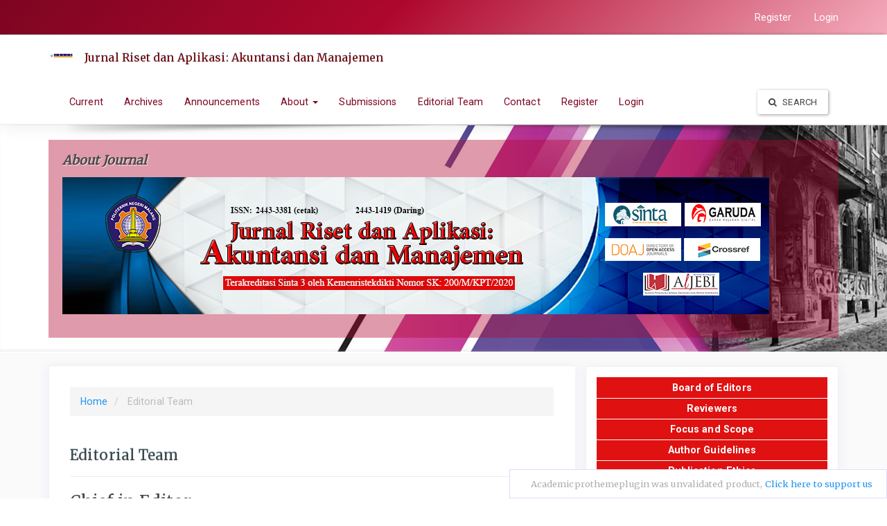

--- FILE ---
content_type: text/html; charset=utf-8
request_url: https://jurnal.polinema.ac.id/index.php/JRAAM/about/editorialTeam
body_size: 5537
content:




<!DOCTYPE html>
<html lang="en-US" xml:lang="en-US">

		  

<head>
	
	<meta http-equiv="Content-Type" content="text/html; charset=utf-8">
	<meta name="viewport" content="width=device-width, initial-scale=1.0">
	<title>Editorial Team | Jurnal Riset dan Aplikasi: Akuntansi dan Manajemen</title>
	<meta name="generator" content="Editorial Team | Jurnal Riset dan Aplikasi: Akuntansi dan Manajemen- Academic Pro ver 3.11 by openjournaltheme.com">	
	<meta name="robots" content="index follow">
	<meta name="googlebot" content="index follow">
				<meta name="description" content="">
	<meta name="og:description" content="">
	<meta name="author" content="Jurnal Riset dan Aplikasi: Akuntansi dan Manajemen" />
	<meta name="copyright" content="Jurnal Riset dan Aplikasi: Akuntansi dan Manajemen - " />	
					

		
<meta name="generator" content="Open Journal Systems 3.3.0.14">
	
	<link rel="stylesheet" href="https://jurnal.polinema.ac.id/plugins/themes/academic_pro3/styles/header/red.css?v=3.3.0.14" type="text/css" /><link rel="stylesheet" href="https://jurnal.polinema.ac.id/index.php/JRAAM/$$$call$$$/page/page/css?name=bootstrap" type="text/css" /><link rel="stylesheet" href="https://cdnjs.cloudflare.com/ajax/libs/slick-carousel/1.9.0/slick.min.css?v=3.3.0.14" type="text/css" /><link rel="stylesheet" href="https://cdnjs.cloudflare.com/ajax/libs/slick-carousel/1.9.0/slick-theme.min.css?v=3.3.0.14" type="text/css" /><link rel="stylesheet" href="https://fonts.googleapis.com/css?family=Lora" type="text/css" /><link rel="stylesheet" href="https://cdnjs.cloudflare.com/ajax/libs/font-awesome/4.7.0/css/font-awesome.css?v=3.3.0.14" type="text/css" /><link rel="stylesheet" href="https://jurnal.polinema.ac.id/index.php/JRAAM/$$$call$$$/page/page/css?name=stylesheet" type="text/css" /><link rel="stylesheet" href="https://jurnal.polinema.ac.id/plugins/themes/academic_pro3/styles/academic_pro.min.css?v=3.3.0.14" type="text/css" /><link rel="stylesheet" href="https://jurnal.polinema.ac.id/plugins/themes/academic_pro3/styles/mobile_responsive.css?v=3.3.0.14" type="text/css" /><link rel="stylesheet" href="https://jurnal.polinema.ac.id/public/journals/16/styleSheet.css?d=2023-07-05+03%3A32%3A08" type="text/css" /><link rel="stylesheet" href="https://jurnal.polinema.ac.id/public/site/styleSheet.css?v=3.3.0.14" type="text/css" />




</head>




<body class="pkp_page_about pkp_op_editorialTeam has_site_logo ">

	

	<div class="pkp_structure_page">

		<nav id="accessibility-nav" class="sr-only" role="navigation" aria-labelled-by="accessible-menu-label">
			<div id="accessible-menu-label">
				Quick jump to page content
			</div>
			<ul>
			  <li><a href="#main-navigation">Main Navigation</a></li>
			  <li><a href="#main-content">Main Content</a></li>
			  <li><a href="#sidebar">Sidebar</a></li>
			</ul>
		</nav>
		

				<header class="navbar navbar-default box-shadow background-white" id="headerNavigationContainer" role="banner">

						<div class="user_navigation">
			<div class="container">
				<div class="row">
									<button type="button" class="navbar-toggle collapsed pull-left" data-toggle="collapse" data-target="#nav-menu" aria-expanded="false" aria-controls="navbar">
						<span class="sr-only">Toggle navigation</span>
						<span class="icon-bar"></span>
						<span class="icon-bar"></span>
						<span class="icon-bar"></span>
					</button>
					<nav aria-label="User Navigation" class="pull-right">
						
				<ul id="navigationUser" class="nav nav-pills tab-list pull-right">
														<li class="">
				<a href="https://jurnal.polinema.ac.id/index.php/JRAAM/user/register">
					Register
									</a>
							</li>
														<li class="">
				<a href="https://jurnal.polinema.ac.id/index.php/JRAAM/login">
					Login
									</a>
							</li>
										</ul>
	
					</nav>
				</div><!-- .row -->
			</div><!-- .container-fluid -->
			</div>


			<div class="site_header">
			<div class="container">

				<div class="navbar-header  row display-flex">

					

																<div class="site-name">
										
													<span class="logo_small">
							<a href="							https://jurnal.polinema.ac.id/index.php/JRAAM/index
					"><img  src="https://jurnal.polinema.ac.id/public/journals/16/pageHeaderLogoImage_en_US.png" alt="Header Logo"></a>					
							</span>
											
													<a href="							https://jurnal.polinema.ac.id/index.php/JRAAM/index
					" class="navbar-brand">Jurnal Riset dan Aplikasi: Akuntansi dan Manajemen</a>
																	</div>
					
				</div>

								
									<nav id="nav-menu" class="navbar-collapse collapse" aria-label="Site Navigation">
																	
				<ul id="main-navigation" class="nav navbar-nav">
														<li class="">
				<a href="https://jurnal.polinema.ac.id/index.php/JRAAM/issue/current">
					Current
									</a>
							</li>
														<li class="">
				<a href="https://jurnal.polinema.ac.id/index.php/JRAAM/issue/archive">
					Archives
									</a>
							</li>
														<li class="">
				<a href="https://jurnal.polinema.ac.id/index.php/JRAAM/announcement">
					Announcements
									</a>
							</li>
																					<li class=" dropdown">
				<a href="https://jurnal.polinema.ac.id/index.php/JRAAM/about" class="dropdown-toggle" data-toggle="dropdown" role="button" aria-haspopup="true" aria-expanded="false">
					About
											<span class="caret"></span>
									</a>
									<ul class="dropdown-menu ">
																					<li class="">
									<a href="https://jurnal.polinema.ac.id/index.php/JRAAM/about">
										About the Journal
									</a>
								</li>
																												<li class="">
									<a href="https://jurnal.polinema.ac.id/index.php/JRAAM/about/privacy">
										Privacy Statement
									</a>
								</li>
																												<li class="">
									<a href="https://jurnal.polinema.ac.id/index.php/JRAAM/search/search">
										Search
									</a>
								</li>
																		</ul>
							</li>
														<li class="">
				<a href="https://jurnal.polinema.ac.id/index.php/JRAAM/about/submissions">
					Submissions
									</a>
							</li>
														<li class="">
				<a href="https://jurnal.polinema.ac.id/index.php/JRAAM/about/editorialTeam">
					Editorial Team
									</a>
							</li>
														<li class="">
				<a href="https://jurnal.polinema.ac.id/index.php/JRAAM/about/contact">
					Contact
									</a>
							</li>
														<li class="">
				<a href="https://jurnal.polinema.ac.id/index.php/JRAAM/user/register">
					Register
									</a>
							</li>
														<li class="">
				<a href="https://jurnal.polinema.ac.id/index.php/JRAAM/login">
					Login
									</a>
							</li>
										</ul>
	
				

																			<div class="pull-md-right search_input">
								
 <a href="https://jurnal.polinema.ac.id/index.php/JRAAM/search/search"> <button type="submit" class="btn btn-default"><i class="fa fa-search"> </i> Search</button> </a>

							</div>
											</nav>
				
			</div><!-- .pkp_head_wrapper -->

			</div>


			<div class="header_shadow"></div>


		</header><!-- .pkp_structure_head -->



		<div class="row journal_index header_section">


			<div class="container journal_name_logo ">
				<div class="col-md-5 site_logo">
				
					
														</div>	
				
				
			</div>	



							<div class="container journal_name_logo ">
					<div class="col-md-12 about_journal">
						<h1>About Journal </h1>
						<p>
						<p><img src="http://jurnal.polinema.ac.id/public/site/images/adminjraam/jraam-baru.jpg" alt="" width="1020" height="198" /></p>
						</p>
					</div>
				</div>
			


		</div>	
		<div class="pkp_structure_content container main_content">
			<main class="pkp_structure_main col-xs-12 col-sm-7   col-md-8  " role="main">

		




		
<div id="main-content" class="page page_editorial_team">

	<nav class="cmp_breadcrumbs" role="navigation" aria-label="You are here:">
	<ol class="breadcrumb">
		<li>
			<a href="https://jurnal.polinema.ac.id/index.php/JRAAM/index">
				Home
			</a>
		</li>
		<li class="active">
							Editorial Team
					</li>
	</ol>
</nav>

		<div class="page-header">
		<h1>Editorial Team</h1>
	</div>
	
	<div id="group">
<h4>Chief in Editor</h4>
<ul>
<li><a href="https://www.scopus.com/authid/detail.uri?authorId=57202217496" target="_blank" rel="noopener">Ari Kamayanti</a>, Politeknik Negeri Malang, Indonesia, Indonesia</li>
</ul>
</div>
<div id="group">
<h4>Editor</h4>
<div class="member">
<ul>
<li><a href="https://www.scopus.com/authid/detail.uri?authorId=57216255722" target="_blank" rel="noopener">Yenni Mangoting</a>, Universitas Kristen Petra, Indonesia</li>
<li><a href="https://www.scopus.com/results/authorNamesList.uri?sort=count-f&amp;src=al&amp;sid=d5e19da8cef8d6037696d375cdf08332&amp;sot=al&amp;sdt=al&amp;sl=44&amp;s=AUTHLASTNAME%28Wijaya%29+AND+AUTHFIRST%28Riesanti%29&amp;st1=Wijaya&amp;st2=Riesanti&amp;orcidId=&amp;selectionPageSearch=anl&amp;reselectAuthor=false&amp;activeFlag=true&amp;showDocument=false&amp;resultsPerPage=20&amp;offset=1&amp;jtp=false&amp;currentPage=1&amp;previousSelectionCount=0&amp;tooManySelections=false&amp;previousResultCount=0&amp;authSubject=LFSC&amp;authSubject=HLSC&amp;authSubject=PHSC&amp;authSubject=SOSC&amp;exactAuthorSearch=false&amp;showFullList=false&amp;authorPreferredName=&amp;origin=searchauthorfreelookup&amp;affiliationId=&amp;txGid=68e18aa48cfa43521f1047d6da37396f" target="_blank" rel="noopener">Riesanti Edie Wijaya</a>, Universitas Surabaya, Indonesia</li>
<li><a href="https://www.scopus.com/authid/detail.uri?authorId=50161018600" target="_blank" rel="noopener">Sasongko Budisusetyo</a>, Universitas Hayam Wuruk, Indonesia</li>
<li><a href="https://sinta.kemdikbud.go.id/authors/profile/6007069" target="_blank" rel="noopener">Kurnia Ekasari,</a> Politeknik Negeri Malang, Indonesia</li>
<li><a href="https://scholar.google.com.tw/citations?user=iL-tbkIAAAAJ&amp;hl=en&amp;oi=ao">Novrida Qudsi Lutfillah</a>, Politeknik Negeri Malang, Indonesia</li>
<li><a href="https://sinta.kemdikbud.go.id/authors/profile/6765652">Diana Nurindrasari</a>, Politeknik Negeri Malang, Indonesia</li>
<li><a href="https://scholar.google.com.tw/citations?user=medDbWsAAAAJ&amp;hl=en&amp;oi=ao">Amelia Indah Kusdewanti,</a> Politeknik Negeri Malang, Indonesia</li>
<li><a href="https://scholar.google.com.tw/citations?user=NJbCXnAAAAAJ&amp;hl=en&amp;oi=ao">Aisyah Vanadia Rubianto</a>, Politeknik Negeri Malang, Indonesia</li>
<li><a href="https://scholar.google.com.tw/citations?user=P-i74EcAAAAJ&amp;hl=en&amp;oi=ao">Ima Kristanti</a>, Politeknik Negeri Malang, Indonesia</li>
<li><a href="https://scholar.google.com.tw/citations?user=kLuasr0AAAAJ&amp;hl=en&amp;oi=ao">Putri Ayu Berlianingtyas</a>, Politeknik Negeri Malang, Indonesia</li>
</ul>
</div>
</div>
</div><!-- .page -->

	</main>



						
					<aside id="sidebar" class="pkp_structure_sidebar left col-xs-12 col-sm-5 col-md-4" role="complementary" aria-label="Sidebar">
				<div class="pkp_block block_custom" id="customblock-quick-menu">
	<h2 class="title pkp_screen_reader">QUICK MENU</h2>
	<div class="content">
		<table class="hover mceItemTable">
<tbody>
<tr>
<td><a href="https://jurnal.polinema.ac.id/index.php/JRAAM/about/editorialTeam" target="_blank" rel="noopener"><strong>Board of Editors</strong></a></td>
</tr>
<tr>
<td><a href="http://jurnal.polinema.ac.id/index.php/JRAAM/reviewer" target="_blank" rel="noopener"><strong>Reviewers</strong></a></td>
</tr>
<tr>
<td><a href="https://jurnal.polinema.ac.id/index.php/JRAAM/scope" target="_blank" rel="noopener"><strong>Focus and Scope</strong></a></td>
</tr>
<tr>
<td><a href="https://jurnal.polinema.ac.id/index.php/JRAAM/author" target="_blank" rel="noopener"><strong>Author Guidelines</strong></a></td>
</tr>
<tr>
<td><a href="https://jurnal.polinema.ac.id/index.php/JRAAM/publicationethics" target="_blank" rel="noopener"><strong>Publication Ethics</strong></a></td>
</tr>
<tr>
<td><a href="https://jurnal.polinema.ac.id/index.php/JRAAM/open" target="_blank" rel="noopener"><strong>Open Access Policy</strong></a></td>
</tr>
<tr>
<td><a href="https://jurnal.polinema.ac.id/index.php/JRAAM/peer" target="_blank" rel="noopener"><strong>Peer Review Process</strong></a></td>
</tr>
<tr>
<td><a href="https://jurnal.polinema.ac.id/index.php/JRAAM/fee" target="_blank" rel="noopener"><strong>Author Fee</strong></a></td>
</tr>
<tr>
<td><a href="https://jurnal.polinema.ac.id/index.php/JRAAM/plagiarism" target="_blank" rel="noopener"><strong>Plagiarism Policy</strong></a></td>
</tr>
<tr>
<td><strong><a href="https://thumbs2.imgbox.com/2f/7c/kwOXFQkG_t.jpg" target="_blank" rel="noopener">SINTA Certificate</a></strong></td>
</tr>
</tbody>
</table>
<p>&nbsp;</p>
<table class="hover mceItemTable">
<tbody>
<tr>
<td>
<p><strong>Template</strong></p>
</td>
</tr>
</tbody>
</table>
<p><a href="https://docs.google.com/document/d/1zhOml_rQEkmoXArDhZ6UJ8oWbVTH60cC/edit" target="_blank" rel="noopener">English Template</a></p>
<p>&nbsp;</p>
<table class="hover mceItemTable">
<tbody>
<tr>
<td>
<p><strong>Tools</strong></p>
</td>
</tr>
</tbody>
</table>
<p><img src="http://jurnal.polinema.ac.id/public/site/images/adminjraam/mendeley.png" alt="" width="222" height="77"><img src="http://jurnal.polinema.ac.id/public/site/images/adminjraam/turnitin.png" alt="" width="222" height="77"></p>
<table class="hover mceItemTable">
<tbody>
<tr>
<td>
<p><strong>Indexed in</strong></p>
</td>
</tr>
</tbody>
</table>
<p align="center"><a href="https://doaj.org/toc/2443-1419?source=%7B%22query%22%3A%7B%22bool%22%3A%7B%22must%22%3A%5B%7B%22terms%22%3A%7B%22index.issn.exact%22%3A%5B%222443-3381%22%2C%222443-1419%22%5D%7D%7D%5D%7D%7D%2C%22size%22%3A100%2C%22sort%22%3A%5B%7B%22created_date%22%3A%7B%22order%22%3A%22desc%22%7D%7D%5D%2C%22_source%22%3A%7B%7D%2C%22track_total_hits%22%3Atrue%7D" target="_blank" rel="noopener"><img src="http://jurnal.polinema.ac.id/public/site/images/adminjraam/1doaj.png" alt="" width="150" height="52"></a><a href="https://app.dimensions.ai/analytics/publication/overview/timeline?or_facet_source _title=jour.1158021&amp;local:indicator-y1=citation-per-year-publications" target="_blank" rel="noopener"><img src="http://jurnal.polinema.ac.id/public/site/images/adminjraam/2dimension.png" alt="" width="150" height="52"></a><a href="https://www.base-search.net/Search/Results?lookfor=jurnal+riset+dan+aplikasi%3A+akuntansi+dan+manajemen&amp;name=&amp;oaboost=1&amp;newsearch=1&amp;refid=dcbasen" target="_blank" rel="noopener"><img src="http://jurnal.polinema.ac.id/public/site/images/adminjraam/3base.png" alt="" width="150" height="52"></a><a href="https://scholar.google.co.id/citations?hl=id&amp;user=69nQah8AAAAJ&amp;view_op=list_works&amp;gmla=AJsN-F6fegkLKTuoay7TfeLD_l-DAfPWpHVKTXDFRmk4fEk_ckgfpRZAHEKS7KeeV73cDCUBFivG6teZF7Qn4iMBO8yYOrtSnA" target="_blank" rel="noopener"><img src="http://jurnal.polinema.ac.id/public/site/images/adminjraam/4googlescholar.png" alt="" width="150" height="52"></a><a href="https://sinta.kemdikbud.go.id/journals/profile/253" target="_blank" rel="noopener"><img src="http://jurnal.polinema.ac.id/public/site/images/adminjraam/5garuda.png" alt="" width="150" height="52"><img src="http://jurnal.polinema.ac.id/public/site/images/adminjraam/6sinta3.png" alt="" width="150" height="52"></a></p>
<table class="hover mceItemTable">
<tbody>
<tr>
<td>
<p><strong>Member of</strong></p>
</td>
</tr>
</tbody>
</table>
<p align="center"><img src="http://jurnal.polinema.ac.id/public/site/images/adminjraam/memberaljebi.png" alt="" width="150" height="52"><img src="http://jurnal.polinema.ac.id/public/site/images/adminjraam/membercrosreff.png" alt="" width="150" height="52"></p>
<table class="hover mceItemTable">
<tbody>
<tr>
<td>
<p><strong>Our visitors</strong></p>
</td>
</tr>
</tbody>
</table>
<p>&nbsp;</p>
<p align="center"><!-- Default Statcounter code for JRAAM
https://jurnal.polinema.ac.id/index.php/JRAAM/index --><noscript><div class="statcounter"><a title="Web Analytics"
href="https://statcounter.com/" target="_blank"><img
class="statcounter"
src="https://c.statcounter.com/13180210/0/7011f96b/0/"
alt="Web Analytics"
referrerPolicy="no-referrer-when-downgrade"></a></div></noscript><!-- End of Statcounter Code --></p>
<p><a href="https://statcounter.com/p13180210/?guest=1"><img src="https://jurnal.polinema.ac.id/public/site/images/adminjraam/statcounter.gif" alt="" width="88" height="31"></a></p>
<p><a href="https://statcounter.com/p13180210/?guest=1">View My Stats</a></p>
<p>&nbsp;</p>
<p><a href="https://info.flagcounter.com/hF17"><img src="https://s01.flagcounter.com/count2/hF17/bg_FFFFFF/txt_000000/border_CCCCCC/columns_2/maxflags_10/viewers_0/labels_0/pageviews_0/flags_0/percent_0/" alt="Flag Counter" border="0"></a></p>
	</div>
</div>
<div class="pkp_block block_web_feed">
	<h2 class="title">Current Issue</h2>
	<div class="content">
		<ul>
			<li>
				<a href="https://jurnal.polinema.ac.id/index.php/JRAAM/gateway/plugin/WebFeedGatewayPlugin/atom">
					<img src="https://jurnal.polinema.ac.id/lib/pkp/templates/images/atom.svg" alt="Atom logo">
				</a>
			</li>
			<li>
				<a href="https://jurnal.polinema.ac.id/index.php/JRAAM/gateway/plugin/WebFeedGatewayPlugin/rss2">
					<img src="https://jurnal.polinema.ac.id/lib/pkp/templates/images/rss20_logo.svg" alt="RSS2 logo">
				</a>
			</li>
			<li>
				<a href="https://jurnal.polinema.ac.id/index.php/JRAAM/gateway/plugin/WebFeedGatewayPlugin/rss">
					<img src="https://jurnal.polinema.ac.id/lib/pkp/templates/images/rss10_logo.svg" alt="RSS1 logo">
				</a>
			</li>
		</ul>
	</div>
</div>
<div class="pkp_block block_information">
	<h2 class="title">Information</h2>
	<div class="content">
		<ul>
							<li>
					<a href="https://jurnal.polinema.ac.id/index.php/JRAAM/information/readers">
						For Readers
					</a>
				</li>
										<li>
					<a href="https://jurnal.polinema.ac.id/index.php/JRAAM/information/authors">
						For Authors
					</a>
				</li>
										<li>
					<a href="https://jurnal.polinema.ac.id/index.php/JRAAM/information/librarians">
						For Librarians
					</a>
				</li>
					</ul>
	</div>
</div>
			
			</aside><!-- pkp_sidebar.left -->
			
		</div><!-- pkp_structure_content -->

		
	

	<div class="container list_of_index">
		<div class="col-md-12 indexed_by hidden">
		
		</div>
	</div>


	<div class="footer_border"></div>
	<footer id="footer" class="footer" role="contentinfo">
		



		<div class="container-fluid no-padding-left no-padding-right">

			
				
								
			
				
									<center><iframe style="border: 0;" src="https://www.google.com/maps/embed?pb=!1m18!1m12!1m3!1d3951.5044441285145!2d112.6130934737485!3d-7.9467082791620545!2m3!1f0!2f0!3f0!3m2!1i1024!2i768!4f13.1!3m3!1m2!1s0x2e78827687d272e7%3A0x789ce9a636cd3aa2!2sState%20Polytechnic%20of%20Malang!5e0!3m2!1sen!2sid!4v1688445840103!5m2!1sen!2sid" width="400" height="250" allowfullscreen=""></iframe></center><center>
<p><strong>Jurnal Riset dan Aplikasi: Akuntansi dan Manajemen</strong><br />ISSN <strong><a href="http://issn.pdii.lipi.go.id/issn.cgi?daftar&amp;1427219215&amp;1&amp;&amp;" target="_blank" rel="noopener">2443-3381</a></strong> (print) <strong>| <a href="http://issn.pdii.lipi.go.id/issn.cgi?daftar&amp;1427962842&amp;1&amp;&amp;" target="_blank" rel="noopener">2443-1419 </a></strong>(online)<br />Published by <a href="https://www.polinema.ac.id/" target="_blank" rel="noopener"><strong>Jurusan Akuntansi Politeknik Negeri Malang</strong></a><br />Website: http://jurnal.polinema.ac.id/index.php/JRAAM/index<br />Contact: <a href="/cdn-cgi/l/email-protection" class="__cf_email__" data-cfemail="7d1c0f1453161c101c041c1309143d0d1211141318101c531c1e531419">[email&#160;protected]</a> / <a href="/cdn-cgi/l/email-protection" class="__cf_email__" data-cfemail="8fe6e2eea1e4fde6fcfbeee1fbe6cfe8e2eee6e3a1ece0e2">[email&#160;protected]</a><br />This work is licensed under a Creative Commons Attribution-ShareAlike 4.0<br /><img src="http://jurnal.polinema.ac.id/public/site/images/adminjraam/cc-by-sa4kecil-978b9d579ee4f15c859b8a0c8ca9e91d.png" alt="" width="70" height="25" /></p>
</center>
				
				
				
			

			<span class="hidden"> Ver 1.4 : openjournaltheme.com </span>
			
							
            <div style='background-color:white !important;z-index:1000 !important;padding:20px !important;display:block;height:10px !important;position:fixed;bottom:0;right:0;border:1px solid #dfddfd;'>
            <span class='text-alert' style='position:relative;top:-11px;'><i class='fa fa-info' style='color:white;'></i>Academicprothemeplugin was unvalidated product, <a href='https://openjournaltheme.com/' target='_blank'>Click here to support us</a></span>
            </div>
        
			

		</div><!-- .container -->
	</footer>
</div><!-- pkp_structure_page -->

<script data-cfasync="false" src="/cdn-cgi/scripts/5c5dd728/cloudflare-static/email-decode.min.js"></script><script src="https://jurnal.polinema.ac.id/lib/pkp/lib/vendor/components/jquery/jquery.min.js?v=3.3.0.14" type="text/javascript"></script><script src="https://jurnal.polinema.ac.id/lib/pkp/lib/vendor/components/jqueryui/jquery-ui.min.js?v=3.3.0.14" type="text/javascript"></script><script src="https://jurnal.polinema.ac.id/lib/pkp/js/lib/jquery/plugins/jquery.tag-it.js?v=3.3.0.14" type="text/javascript"></script><script src="https://jurnal.polinema.ac.id/plugins/themes/academic_pro3/bootstrap/js/bootstrap.min.js?v=3.3.0.14" type="text/javascript"></script><script src="https://jurnal.polinema.ac.id/plugins/themes/academic_pro3/js/app.js?v=3.3.0.14" type="text/javascript"></script><script src="https://jurnal.polinema.ac.id/plugins/themes/academic_pro3/js/lib/readmore.min.js?v=3.3.0.14" type="text/javascript"></script><script src="https://cdnjs.cloudflare.com/ajax/libs/slick-carousel/1.9.0/slick.min.js?v=3.3.0.14" type="text/javascript"></script>


</body>
</html>


--- FILE ---
content_type: text/css;charset=UTF-8
request_url: https://jurnal.polinema.ac.id/index.php/JRAAM/$$$call$$$/page/page/css?name=stylesheet
body_size: 395
content:
.user_navigation{background:linear-gradient(135deg, #7d0521 0%, #ae072d 44%, #f4acbc 100%)}.site-name .navbar-brand,.header_section .title{color:#ae072d;text-shadow:0px -1px 1px #fdd6df}#navigationUser ul li a{color:#ae072d !important}h1.site-name a.navbar-brand:hover{color:#ae072d}.about_journal{color:#fff;background:rgba(174,7,45,0.4)}.about_journal h1{color:#ae072d;text-shadow:1px 1px #fee0e6}.pkp_structure_sidebar .block_custom h1{color:#ae072d;border-bottom:1px solid #fdd6df}.editorial_team_block .profile .name{color:#fa7e9a}.editorial_team_block h1{color:#fa7e9a}.panel-default>.panel-heading,.pkp_block .title{color:#fff;border-bottom:1px solid #f4acbc;background:linear-gradient(135deg, #f4acbc 7%, #f4acbc 3%, #f4acbc 3%, #f4acbc 12%, #f4acbc 54%, #f50d42 85%, #ae072d 120%)}.navbar-default .nav>li>a,.header_view .nav>li>a{color:#7d0521}.navbar-default .nav>li>a:hover,.header_view .nav>li>a:hover{color:#1b0107;text-shadow:1px 1px #dfdfdf}.user_navigation a{color:#fff !important}.side-menu_hover_effect:before{background:#fdd6df}.btn-info{background-color:#f50d42}.btn-primary{background-color:#e90a3d}.btn-primary:hover,.btn-info:hover{background-color:#f61c4d}input[type="checkbox"]:checked:after,.checkbox input[type="checkbox"]:checked:after,.checkbox-inline input[type="checkbox"]:checked:after{background-color:#f50d42;border:1px solid #df093a}a.galley-link:hover{color:#ee0a3e;border:1.4px solid #f50d42;font-weight:bold}.footer_border{background:#f4acbc;background:linear-gradient(to bottom, #f50d42 0%, #f8567b 50%, #ae072d 51%, rgba(174,7,45,0.4) 100%)}

--- FILE ---
content_type: text/css
request_url: https://jurnal.polinema.ac.id/plugins/themes/academic_pro3/styles/academic_pro.min.css?v=3.3.0.14
body_size: 5679
content:
@import url(https://fonts.googleapis.com/css?family=Merriweather&display=swap);.h1,.h2,.h3,.h4,.h5,.h6,h1,h2,h3,h4,h5,h6{font-family:Merriweather,serif}h1,h2{font-size:1.4em}@media (min-width:980px){.dropdown:hover .dropdown-menu{display:block;margin:-12px 0 0 10px}}.no-padding,.page{padding:0}.no-padding-left{padding-left:0!important}.no-padding-right{padding-right:0!important}.fa{margin-right:5px}.logo_small{float:left;padding:15px 0}.logo_small img{width:37px}img.full-width{width:100%}.header_view,.navbar-default{border-bottom:none}.background-white{background-color:#fff}.box-shadow{-webkit-box-shadow:0 1px 15px 1px rgba(113,106,202,.08);-moz-box-shadow:0 1px 15px 1px rgba(113,106,202,.08);box-shadow:0 1px 15px 1px rgba(113,106,202,.08)}.header_view .navbar-toggle,.navbar-default .navbar-toggle{border:0!important}.or-spacer{width:100%;position:relative;margin-top:30px}.or-spacer .mask{overflow:hidden;height:20px}.or-spacer .mask::after{content:"";display:block;margin:-25px auto 0;width:100%;height:25px;border-radius:125px/12px;box-shadow:0 0 8px #e8e6e6}.pkp_structure_page{background:#fafafa;font-size:1.1em;text-align:justify;text-justify:inter-word}.block_web_feed{text-align:center}.block_web_feed img{width:40%}.site_header{box-shadow:0 -2px 5px -3px rgba(74,72,72,.75);border-top:1px solid #fff}.header_shadow{background:url(../images/headershadow.png) no-repeat scroll center -8px;content:"";height:20px;left:0;position:absolute;width:100%;margin-top:1px}.header_view,.navbar{box-shadow:0 6px 15px 0 rgba(0,0,0,.1);-webkit-box-shadow:-1px 6px 24px -4px rgba(0,0,0,.09);-moz-box-shadow:-1px 6px 24px -4px rgba(0,0,0,.09);box-shadow:-1px 6px 24px -4px rgba(0,0,0,.09)}.about_journal{padding:20px;font-size:1.03em}.page-header,.site-name .navbar-brand{font-family:Merriweather,serif;color:#770404;text-shadow:0 -1px 1px #99cde9;font-size:16px}body.rtl .navbar-header .site-name{text-align:right}.section .page-header{padding-bottom:0}.page-header h1{font-size:1.3em;padding:0 0 8px;margin:0}.list-group-item,.pkp_block ul li{border:none}.pkp_block .content li{border-bottom:1px solid #f0f0f0;margin-bottom:5px}.panel-default>.panel-heading,.pkp_block .title{border-color:#ddd;border-top-right-radius:5px;border-top-left-radius:5px}.journal-description h2{font-size:20px;margin-top:-10px;font-family:Lora,serif;text-shadow:-1px -1px 1px #bdbdbd}#issn>tbody>tr>td{padding:2px 0;border-bottom:1px solid #f0f0f0;border-top:0}#issn>tbody>tr:nth-child(2)>td{border-bottom:0}.pkp_page_index .additional_content{margin-top:0}body.rtl .additional_content ul{padding-right:0}.journal_index{min-height:140px;margin:-21px 0 20px;padding:20px 0 20px;-webkit-box-shadow:inset 0 -4px 5px -3px rgba(166,166,166,.29);-moz-box-shadow:inset 0 -4px 5px -3px rgba(166,166,166,.29);box-shadow:inset 0 -4px 5px -3px rgba(166,166,166,.29);border-bottom:2px solid #fff}.article-summary a.article_name{font-size:16px;line-height:1.8}.article-summary a.article_name:hover{text-decoration:none}.non_index_header{min-height:140px;margin:-23px 0 20px;padding:20px 0 20px;-webkit-box-shadow:inset 0 -4px 5px -3px rgba(166,166,166,.29);-moz-box-shadow:inset 0 -4px 5px -3px rgba(166,166,166,.29);box-shadow:inset 0 -4px 5px -3px rgba(166,166,166,.29);border-bottom:2px solid #fff;background:#ece9e6;background:-webkit-linear-gradient(to right,#fff,#ece9e6);background:linear-gradient(to right,#fff,#ece9e6)}div#main-content.page_index_journal div.col-md-4.thumbnail{border:none}.journal_index .site_description{border:1px solid #e7e7e7;background:#fff;border-radius:10px;margin-left:10px}.journal_index .about_site{font-size:13px;padding:20px 5px}.journal_index h1{font-size:18px;font-weight:700;margin:0 0 10px 0;font-style:italic;color:#4a4a4b}.journal_index .statement{margin-top:-5px}.journal_index .site_logo{padding-left:0}.journal_index .site_logo img{padding:4px;margin-bottom:10px;border:1px solid #e7e7e7;background:#fff;border-radius:10px;margin-bottom:10px;width:auto}.block_makeSubmission a,.block_make_submission a{border:1px solid red}.user_navigation{padding:2px}.galley_button{height:35px}a.galley-link{font-size:.72em;padding:4px 10px 4px 9px;border-radius:5px;margin-right:5px;text-decoration:none;float:left;width:auto;margin-bottom:10px;border:1.4px solid #ececec;color:#628eec;background:linear-gradient(to bottom,#fff 0,#f6f6f6 47%,#ededed 100%)}a.galley-link:hover{font-weight:700}.pkp_page_article a.galley-link{padding:6px 10px 6px 9px}body.rtl a.galley-link{float:right}.galley_item_disabled{font-size:.7em;padding:4px;background:#f8f8f85e;border-radius:4px;border:1px solid beige;margin-right:5px}#main_content{padding-top:20px}.main_content main{border-top:1px solid #f1f1f1;border-left:1px solid #f1f1f1;border-right:1px solid #fff;border-bottom:1px solid #fff;-webkit-box-shadow:0 1px 15px 1px rgba(113,106,202,.08);-moz-box-shadow:0 1px 15px 1px rgba(113,106,202,.08);box-shadow:0 1px 15px 1px rgba(113,106,202,.08);background:#fff;padding:30px;margin-top:-2px}.panel,.pkp_block{-webkit-box-shadow:0 1px 15px 1px rgba(113,106,202,.08);-moz-box-shadow:0 1px 15px 1px rgba(113,106,202,.08);box-shadow:0 1px 15px 1px rgba(113,106,202,.08);border:1px solid #f1f1f1;border-radius:0;margin-bottom:10px}.page-header small{margin-top:13px}.h1 .small,.h1 small,.h2 .small,.h2 small,.h3 .small,.h3 small,.h4 .small,.h4 small,.h5 .small,.h5 small,.h6 .small,.h6 small,h1 .small,h1 small,h2 .small,h2 small,h3 .small,h3 small,h4 .small,h4 small,h5 .small,h5 small,h6 .small,h6 small{margin:12px 0 20px 0;color:#444}#main-site>div>div>h2{margin-top:10px}.page-header h2{font-size:20px;padding-bottom:0;margin-top:30px}.homepage-image img{margin-bottom:20px}.media ul.nav-pills{display:block;float:right;margin-top:10px}.article-summary h3.media-heading{margin-bottom:15px}.media .media-heading{font-size:1.28em;font-family:Lora,serif;margin:0 0 10px 0}.media-left img{max-width:200px;margin-bottom:20px;box-shadow:10px 10px 5px -10px rgba(0,0,0,.4);border:1px solid #dcd6d6}.media .nav-pills li a{border:1px solid #d5d5d6;margin-right:10px;padding:8px 10px;border-radius:4px;background:rgba(255,255,255,1);background:-moz-linear-gradient(top,rgba(255,255,255,1) 0,rgba(246,246,246,.99) 47%,rgba(237,237,237,.97) 100%);background:-webkit-gradient(left top,left bottom,color-stop(0,rgba(255,255,255,1)),color-stop(47%,rgba(246,246,246,.99)),color-stop(100%,rgba(237,237,237,.97)));background:-webkit-linear-gradient(top,rgba(255,255,255,1) 0,rgba(246,246,246,.99) 47%,rgba(237,237,237,.97) 100%);background:-o-linear-gradient(top,rgba(255,255,255,1) 0,rgba(246,246,246,.99) 47%,rgba(237,237,237,.97) 100%);background:-ms-linear-gradient(top,rgba(255,255,255,1) 0,rgba(246,246,246,.99) 47%,rgba(237,237,237,.97) 100%);background:linear-gradient(to bottom,rgba(255,255,255,1) 0,rgba(246,246,246,.99) 47%,rgba(237,237,237,.97) 100%)}.article-summary{padding-bottom:16px}.article-summary .article-abstract{text-align:justify;text-justify:inter-word}div.article-summary>div>h3>a>p{margin:5px 0 15px 0}div.article-summary>div>h3>a>p>small{color:#8c8c8d}.article-summary .meta{margin-bottom:4px}.article-summary .author{font-size:1em}.article-summary .pages{font-size:1em}.article-summary .pages .page_number{font-family:Lora,serif;color:#a7a7a7}.article-summary .article_counter_read{display:inline-block;width:20px;height:10px;background:url(../images/bar_chart_icon.png) no-repeat top left;color:#fff}.article-summary .stat_counter{text-align:right}body.rtl .article-summary .stat_counter{text-align:left}.current_issue .page-header h2{font-size:22px}.issue-toc .thumbnail{border:none}.current_issue .thumbnail{border:none}.article-details{margin-bottom:40px}.article-header h1.article-title{text-align:left}body.rtl .article-header h1.article-title{text-align:right}.article-details .cover-image img{width:250px;margin:0 auto;padding:10px}.article-details .doi,.article-details .panel,.article-header .doi{background:0 0;border:none;padding:0;font-size:13px;margin-top:5px}.article-details .article-references{margin-top:40px}.article-references br{content:"";margin:4em;display:block;font-size:24%}.pkp_page_article article h1.page-header{font-size:1.8em}.pkp_page_article .article-details h2{font-size:1.4em;font-weight:400}.pkp_page_article .article-more-details .panel{border-radius:0;box-shadow:none;-webkit-box-shadow:none;border:1px solid #ebeaea}.pkp_page_article .article-details .panel-default>.panel-heading,.pkp_page_article .article-more-details .panel-default>.panel-heading{background:0 0;border-bottom:1px solid #ebeaea;color:#1d1d1d;font-size:1.2em}.authors .author .orcid a{vertical-align:top;margin-left:5px}.orcid_icon{vertical-align:middle;width:18px;height:18px}.crossmark_button{float:right}.article-details .author-bios .biography{margin:5px 0 0 0;border-top:1px solid #ffefe9;padding:10px 0 0 0}.article-details .author-bios .biography p{color:#928f8f}.article-details .author-bios .biography .media-body{font-size:12px}.article-details .author-bios .biography h3{font-size:1.3em;color:#ce7c43;margin-bottom:5px;line-height:1.6}.article-details .article_counter_read{display:inline-block;width:20px;height:10px;background:url(../images/bar_chart_icon.png) no-repeat top left;color:#fff}.article-details .doi_link,.article-header .doi_link{background-size:18px!important;height:30px!important;background:url(../images/DOI_logo.svg) no-repeat center left;padding:5px 0 5px 30px}.journal_index_doi{margin-top:-12px;margin-bottom:10px;font-size:.86em}.journal_index_doi a{color:#8c99e6}.journal_index_doi .doi_link{background-size:14px!important;height:20px!important;background:url(../images/DOI_logo.svg) no-repeat center left;padding:5px 0 5px 23px}h3{font-size:19px}.article-details .keywords{margin:40px 0 100px 0}.article-details .keywords .keyword_item{margin:0 6px 6px 0;float:left;background:#f9f5ed;border:1px solid #eee;border-radius:4px;padding:5px 8px;box-shadow:10px 10px 5px -13px rgba(10,100,214,.75)}.article-details .date-list{margin:40px 0 40px}.article-details .date-list .detail{border-bottom:1px solid #f5f5f5;padding:10px 7px}.article-details .date-list strong{color:#d4d4d4;font-size:1.4em;font-family:Lora,serif}.article-details .date-list .date{margin-top:-5px}.article-details .author+.author,.authors .author+.author{margin-top:0}.pkp_page_article div.row.non_index_header .article-header .full_name{font-size:1.1em}.pkp_page_article div.row.non_index_header .article-header h1{color:#ce730c;margin:10px 0 5px 0;font-weight:550;font-size:1.6em;line-height:30px;font-family:Lora,serif;text-shadow:0 1px 2px #dbd5d2}.panel.panel-default.author-bios>div.panel-body>div:nth-child(1){margin-top:-10px;border:none}.article-header .second_col .second_col_author{padding-left:10px}.article-header .authors{padding-left:5px;margin-top:20px}.article-header .subtitle{font-size:1.1em;color:#bdbdbd;margin-top:-5px}.header-section{color:#6345f6;margin-top:-18px;font-size:1.6em;text-shadow:1px 1px 2px #e1b8bf}.pkp_page_article div.row.non_index_header .article-header .breadcrumb{padding-left:0;background:0 0;font-size:.9em;color:grey}.equal{display:flex;display:-webkit-flex;flex-wrap:wrap}.authors.equal .col{width:45%;margin:10px 10px;border-bottom:1px solid #f3eeec;padding-bottom:20px}.authors.equal .divider{border-right:1px solid;border-image:linear-gradient(45deg,#fde6c3,#eee) 1;height:auto;margin-bottom:20px}.form-group label{display:block}.article-references-content{padding-top:15px;font-size:.9em}.article-references .readmore_references{width:100px!important;padding:6px;float:right}.article-references-content+[data-readmore-toggle],.article-references-content[data-readmore]{display:block;width:100%;margin-top:20px}.article-references-content[data-readmore]{transition:height 1.6s;overflow:hidden}.article-references ol{margin:-10px 0 0 -10px}body.rtl .article-references ol{margin-left:5px}.article-references ol li{margin-bottom:10px}.pkp_page_article div.row.non_index_header .article-header .breadcrumb a{color:#c5c2c2}.pkp_page_article div.row.non_index_header .article-header .article-header-text{background:#fafbfc;border:1px solid #fff}.header-page-section{background:#f8f2f2;text-transform:capitalize;margin-top:30px;color:#767777;padding:0 10px;font-size:2em;border-left:3px solid #fcb4f8}#customblock-IndexedBy,#customblock-indexedby,div#customblock-indexed-by,div#customblock-indexedBy,div#customblock-indexed_by,div#customblock-indexed_logo{display:none}.indexed_by{border:1px solid #fff;padding:0 30px;width:99%;-webkit-box-shadow:0 0 5px 0 rgba(207,205,207,.57);-moz-box-shadow:0 0 5px 0 rgba(207,205,207,.57);box-shadow:0 0 5px 0 rgba(207,205,207,.57);text-align:center;margin:15px 0;background:#fff;vertical-align:middle}.indexed_by .slick-track{padding:20px 0 10px 0}.indexed_by img{max-height:50px;max-width:100px;margin-right:40px}.footer-contact{padding:20px 0;font-size:12px}.copyright-wrapper{background:#1a1a1a;border-top:1px solid #2d2d2d;margin:30px 0 0 0;padding:14px 0 14px;position:relative;color:#555;width:100%}.copyright-wrapper img{margin-bottom:0}.copy-right{font-size:10px;line-height:18px;text-align:center;color:#9e9e9e}.copy-right a{color:#e0e0e0}.footer_border{height:7px}footer[role=contentinfo]{background:url(../images/footer_bg.png) repeat;color:#afafaf;padding:25px 0 0 0;margin-top:-2px;font-size:.9em;font-family:Merriweather,serif}footer .social_media_list a{margin-right:10px}footer .social_media_list img{float:left;max-width:30px;margin-right:15px}footer .contact_detail{font-size:1.1em}footer .fa{margin-right:5px;font-size:1.1em;color:#858585}footer img{margin-bottom:20px;max-width:450px}footer h4{font-size:16px;color:#eee}.contact_section .fa{font-size:1.1em;margin-right:20px;color:#b35900}.contact_section .contact .fa{font-size:1.4em;margin-bottom:10px}#sidebar{padding-right:0;margin-top:-1px}body.rtl #sidebar{padding:0 5px}#sidebar #customblock-CustomLink .content,#sidebar #customblock-custom-link .content,#sidebar #customblock-customLink .content,#sidebar #customblock-makeSubmission .content,#sidebar #customblock-make_submission .content{text-align:center}#customblock-sidebarmenu h2.title{display:none}.pkp_block.block_web_feed{text-align:left}#customblock-editorial-team,#customblock-editorialTeam{padding:5px 10px 15px}.editorial_team_block h1{text-align:center!important}.editorial_team_block div{padding:0}.editorial_team_block .col-md-4{width:30%}.editorial_team_block .read_more{text-transform:none}.editorial_team_block .read_more a{color:#fff}.editorial_team_block img{width:85px!important;height:90px!important;padding:5px;border:1px solid #d6cfcf46;float:left;box-shadow:10px 10px 5px -13px rgba(105,98,98,.75)}.editorial_team_block .profile{min-height:100px}.editorial_team_block .profile div{line-height:1.5;font-size:.92em;text-align:left}.editorial_team_block .row{padding:0 12px}body.rtl .editorial_team_block .profile div{text-align:right;padding-right:10px}.editorial_team_block .profile .name{font-size:14px}.editorial_team_block .profile .speciality{font-weight:700;font-size:.92em}.editorial_team_block .profile .google_scholar{background:url(../images/google_scholar_logo.svg) no-repeat 2px;background-size:15px;padding-left:25px}.editorial_team_block .profile .orcid{background:url(../images/orcid_logo.svg) no-repeat 2px;background-size:15px;padding-left:25px}.pkp_structure_sidebar .block_custom h1{font-size:21px;text-align:left;margin:10px 0 20px 0;text-shadow:1px 1px #edf1ed;padding-bottom:10px}.pkp_structure_sidebar .block_custom{text-align:left}.block_custom .title{margin:-15px -16px 25px}.block_custom>div>p>span.title{margin:-15px -16px 25px}#customblock-IncomingEvent,#customblock-incoming-event,#customblock-incomingEvent{text-align:center}#customblock-IncomingEvent img,#customblock-incoming-event img,#customblock-incomingEvent img{width:320px}#customblock-SidebarMenu .content,#customblock-sidebar-menu .content,#customblock-sidebarMenu .content,#customblock-sidebar_menu .content,#customblock-sidebarmenu,#customblock-sidebarmenu .content{padding:2px 2px 1px 2px}#customblock-SidebarMenu,#customblock-sidebar-menu,#customblock-sidebarMenu,#customblock-sidebar_menu,#customblock-sidebarmenu{text-align:left;padding-bottom:0}#customblock-SidebarMenu>div:nth-child(1)>p:nth-child(1),#customblock-sidebar-menu>div:nth-child(1)>p:nth-child(1),#customblock-sidebarMenu>div:nth-child(1)>p:nth-child(1),#customblock-sidebar_menu>div:nth-child(1)>p:nth-child(1),#customblock-sidebarmenu>div:nth-child(1)>p:nth-child(1){margin-top:5px}#customblock-SidebarMenu p,#customblock-sidebar-menu p,#customblock-sidebarMenu p,#customblock-sidebar_menu p,#customblock-sidebarmenu p{background:#fafafa;margin:0 0 1px;border-bottom:1px solid #f5f4f4;padding:10px 0 10px 30px;width:100%}body.rtl #customblock-SidebarMenu p,body.rtl #customblock-sidebar-menu p,body.rtl #customblock-sidebarMenu p,body.rtl #customblock-sidebar_menu p,body.rtl #customblock-sidebarmenu p{text-align:right}body.rtl #customblock-SidebarMenu p a,body.rtl #customblock-sidebar-menu p a,body.rtl #customblock-sidebarMenu p a,body.rtl #customblock-sidebar_menu p a,body.rtl #customblock-sidebarmenu p a{border-right:1px solid #e7e5e5;padding-right:14px;margin-right:5px}#customblock-SidebarMenu p:hover,#customblock-sidebar-menu p:hover,#customblock-sidebarMenu p:hover,#customblock-sidebar_menu p:hover,#customblock-sidebarmenu p:hover{background:#fff}#customblock-SidebarMenu p a,#customblock-sidebar-menu p a,#customblock-sidebarMenu p a,#customblock-sidebar_menu p a,#customblock-sidebarmenu p a{font-size:1.1em}#customblock-SidebarMenu p a:hover,#customblock-sidebar-menu p a:hover,#customblock-sidebarMenu p a:hover,#customblock-sidebar_menu p a:hover,#customblock-sidebarmenu p a:hover{text-decoration:none}#customblock-SidebarMenu p a em.fa,#customblock-sidebar-menu p a em.fa,#customblock-sidebarMenu p a em.fa,#customblock-sidebar_menu p a em.fa,#customblock-sidebarmenu p a em.fa{margin:0 15px 0 -10px;border-right:1px solid #e7e5e5;width:35px;font-size:1.09em}body.rtl #customblock-SidebarMenu p a em.fa,body.rtl #customblock-sidebar-menu p a em.fa,body.rtl #customblock-sidebarMenu p a em.fa,body.rtl #customblock-sidebar_menu p a em.fa,body.rtl #customblock-sidebarmenu p a em.fa{float:right;border:0}#customblock-CustomLink p,#customblock-MakeSubmission p,#customblock-custom-link p,#customblock-customLink p,#customblock-makeSubmission p,#customblock-make_submission p{margin-bottom:0}#customblock-CustomLink img,#customblock-JournalTemplate img,#customblock-MakeSubmission img,#customblock-custom-link img,#customblock-customLink img,#customblock-journal-template img,#customblock-journalTemplate img,#customblock-makeSubmission img,#customblock-make_submission img{transition:transform .8s}body.rtl #customblock-CustomLink h1,body.rtl #customblock-custom-link h1,body.rtl #customblock-customLink h1{text-align:right}#customblock-CustomLink img:hover,#customblock-JournalTemplate img:hover,#customblock-MakeSubmission img:hover,#customblock-custom-link img:hover,#customblock-customLink img:hover,#customblock-journal-template img:hover,#customblock-journalTemplate img:hover,#customblock-makeSubmission img:hover,#customblock-make_submission img:hover{transform:scale(1.03)}#customblock-JournalTemplate,#customblock-MakeSubmission,#customblock-journal-template,#customblock-journalTemplate,#customblock-makeSubmission,#customblock-make_submission{text-align:center}.side-menu_hover_effect{display:inline-block;vertical-align:middle;-webkit-transform:perspective(1px) translateZ(0);transform:perspective(1px) translateZ(0);box-shadow:0 0 1px transparent;position:relative;overflow:hidden}.side-menu_hover_effect:before{content:"";position:absolute;z-index:-1;left:0;right:100%;bottom:0;background:#2098d1;height:1px;-webkit-transition-property:right;transition-property:right;-webkit-transition-duration:2.3s;transition-duration:2.3s;-webkit-transition-timing-function:ease-out;transition-timing-function:ease-out}.side-menu_hover_effect:active:before,.side-menu_hover_effect:focus:before,.side-menu_hover_effect:hover:before{right:0}body.rtl #customblock-sidebar_menu p a em.fa{width:45px}.page-static{font-size:14px;margin-top:-38px}.list_of_index{min-height:20px}.statistic_menu_color{color:#261ac9}.dimension_badge{padding:20px 10px!important}.search-advanced select{min-width:70px;margin-right:10px}.search_input{padding-top:15px}body.rtl .search_input{float:left}.navbar-brand{float:left;padding:20.5px 15px;font-size:17px;line-height:23px;height:64px}.navbar-nav>li>a{padding-top:20.5px;padding-bottom:20.5px}.header_view,.navbar-default{border:none;border-radius:none}.panel,.pkp_block{background-color:#fff}.page_index_site .description{font-size:.85em}.page_index_site li.media{height:300px}.page_index_site li.media .media-left img{height:240px;width:170px;border:0;box-shadow:none}.page_index_site .media:first-child{margin-top:2em}.page_index_site .media .nav-pills li a{font-size:.8em;padding:4px 6px}.page_index_site .media_body{padding-left:40px}.page_index_site .media-body{margin:0}.header_indexSite .site_description{margin-bottom:40px}.header_line{position:relative;overflow:hidden;font-family:Merriweather,serif;color:#b8b8b8;font-size:23px;margin-bottom:14px}.header_line:after{content:"";position:absolute;width:90%;top:50%;margin-left:2%;border-top:1px solid #f0f0f0}body.rtl .header_line::after{margin-right:2%}div#customblock-flag-counter img,div#customblock-flagCounter img{width:100%;height:170px}.cmp_form .tagit{max-width:100%;height:auto}.cmp_form ul.interests{padding-left:0;border:1px solid #e2e0e0;border-radius:4px;margin-left:4px}.cmp_form .tagit>li{display:inline-block;margin:0 10px}.reviewer_interests .label{color:#7669de}.reviewer_interests a.tagit-close{margin:0 4px}.page_register .fields .reviewer_interests{display:none}.page_register .fields .reviewer_interests.is_visible{display:block;max-height:400px;overflow:visible;padding-bottom:30px;opacity:1}.cmp_form .tagit>li.tagit-choice{margin-right:.1em;padding-left:.5em;background:#ddd;border-radius:3px;line-height:20px}.pkp_op_register li.list-group-item.context{background:#f5f5f5;margin-bottom:10px}#contextOptinGroup>ul>li>div.form-inline>div>label:nth-child(1)>span.input-group-addon{padding:0}.pkp_op_register li.list-group-item.context #contextOptinGroup>div.form-inline span.input-group-addon:nth-child(1){padding:0}.page.page_announcement ol{padding-left:0;background:#f3f3f3;float:left;width:100%;padding:5px 10px 3px 15px}.page.page_announcement ol li{list-style:none;float:left;margin-right:20px}.page.page_announcement ol li a{margin-right:10px}.page.page_announcement .page-header{clear:both;padding-top:30px}.reviewer_nocontext_interests ul.interests{list-style-type:none;padding-left:0}input.ui-widget-content.ui-autocomplete-input{padding-left:10px}fieldset.reviewer_nocontext_interests legend{margin-bottom:5px}.pkp_form.register .buttons{margin-top:15px}a.tagit-close{margin-left:20px}.citation_download{margin-top:20px}.citation_download .title{font-size:1.2em;color:#1b1b1b}.citation_download{margin-top:20px}.citation_download .title{font-size:1.2em;color:#1b1b1b}.pkp_block .title{margin:0;font-family:Roboto,"Helvetica Neue",Helvetica,Arial,sans-serif;font-size:14px;height:46px;padding:15px;line-height:1.1}.block_make_submission h2.pkp_screen_reader{display:none}.panel-body,.pkp_block .content{padding:15px 15px 5px 15px}.pkp_block span:last-of-type,.pkp_block ul li:last-of-type{border:none}.editorial_page .row{margin-bottom:10px;border-bottom:1px solid #f0f0f3;padding-bottom:10px}.editorial_page .profile{margin-bottom:10px;box-shadow:17px 20px 29px -31px rgba(0,0,0,.75)}.page_editorial_team .editorial_page p{margin:0}.editorial_page .orcid{background:url(../images/orcid_logo.svg) no-repeat 2px;background-size:15px;padding-left:25px}.editorial_page .scopus_logo{background:url(../images/scopus_logo.svg) no-repeat 4px;background-size:55px;padding-left:75px}.editorial_page .google_scholar_logo{background:url(../images/google_scholar_logo.svg) no-repeat 2px;background-size:15px;padding-left:25px}.editorial_page .profile_info{padding-left:20px}.editorial_page .position{font-weight:700;font-size:1.2em}.editorial_page .from{line-height:20px;margin:5px 0 10px!important}.block_custom{padding-bottom:10px}.pkp_block.block_custom h2.title.pkp_screen_reader{display:none}body.rtl .main_content .doi_logo{float:right}.citations-container{max-height:100px;margin-top:2em}.citations-container img{width:90px}.article-details .article-references{margin-top:0}th.gsc_rsb_sth{text-align:center!important}.gsc_rsb_sc1,.gsc_rsb_title{padding-left:15px!important}figure img{max-width:100%}#article-navigation-menu-items .nav-link{display:block;font-size:14px}#article-navigation-menu-items .nav-link:before{content:" ";height:12px;width:12px;border-radius:50%;display:inline-block;margin-right:7px;padding-top:3px;border:1px solid #000}#article-navigation-menu-items .nav-link:before:visited{border:1px solid #e7e7e7}#article-navigation-menu-items nav{padding-left:2.2rem}html{scroll-behavior:smooth}div#customblock-indexedby{display:none}.panel.panel-default.XML_generated{display:none!important}.panel.panel-default.panel-tocs{display:none!important}

--- FILE ---
content_type: text/css
request_url: https://jurnal.polinema.ac.id/public/journals/16/styleSheet.css?d=2023-07-05+03%3A32%3A08
body_size: 93
content:
.pkp_site_name .is_img img {
    display: inline-block;
    max-height: 100px;
    max-width: 100%;
    width: auto;
    height: auto;
}
.hover {
	width:100%;
	border-collapse:collapse;
}
.hover th{
	height:30px;
	background:#ffffff;
	color:#000000;
}
.hover td{
	height:30px;
	padding-top:3px
	vertical-align:middle;
	border-bottom:1px solid #ffffff;
	text-align:center;
}
.hover td a {
	width:100%;
	display:block;
}
.hover tr {
	background:#e01111;
	color:#ffffff;
}
.hover tr:hover {
	background-color:#e01111;
}
.hover tr a {
	color:#ffffff;
}

.sidenav {
	width: 200px;
	position: fixed;
	z-index: 1;
	top: 20px;
	right: 10px;
	overflow-x: hidden;
	padding: 8px 0;
	overflow: auto;
  }
  
  .main {
	margin-right: 140px; 
	font-size: 28px; 
	padding: 0px 10px;
  }
  

--- FILE ---
content_type: text/css
request_url: https://jurnal.polinema.ac.id/public/site/styleSheet.css?v=3.3.0.14
body_size: -114
content:
.pkp_site_name.is_img img{display:inline-block;max-height:220px;max-width:100%;width:auto;height:auto}.pkp_footer_content{float:left;width:70%;padding-top:10px;padding-bottom:10px}.pkp_brand_footer{float:right;width:30%;padding-top:10px;padding-bottom:10px}

--- FILE ---
content_type: text/javascript
request_url: https://jurnal.polinema.ac.id/plugins/themes/academic_pro3/js/app.js?v=3.3.0.14
body_size: 2031
content:
var isRtl = document.body.classList.contains("rtl") ? true : false;

$(document).ready(function () {
  setUpIndexedIconList();
  setSidebarMenuHover();
  setStaticTitle();
  removeInlineCss(".editorial_team_block");

  $(".article-references-content").readmore({
    speed: 75,
    moreLink:
      '<a href="#" class="btn btn-xs btn-info readmore_references" ><i class="fa fa-chevron-circle-down" aria-hidden="true"></i> Read More</a>',
    lessLink:
      '<a href="#" class="btn btn-xs btn-info readmore_references"> Read Less <i class="fa fa-chevron-circle-up" aria-hidden="true" style="margin-left: 10px"></i>  </a>',
    speed: 1600,
    collapsedHeight: 300,
  });

  window.onscroll = function (ev) {
    if (window.innerHeight + window.scrollY >= document.body.offsetHeight) {
      $(".addthis-smartlayers").fadeOut();
    } else {
      $(".addthis-smartlayers").fadeIn();
    }
  };

  //fix not work on citation dropdown
  $(".dropdown-toggle").on("click", function () {
    $(this).next(".dropdown-menu").toggle();
  });

  //end fix citation dropdown bug

  // Initialize tag-it components
  //
  // The tag-it component is used during registration for the user to enter
  // their review interests. See: /templates/frontend/pages/userRegister.tpl
  if (typeof $.fn.tagit !== "undefined") {
    $(".tag-it").each(function () {
      var autocomplete_url = $(this).data("autocomplete-url");
      $(this).tagit({
        fieldName: $(this).data("field-name"),
        allowSpaces: true,
        autocomplete: {
          source: function (request, response) {
            $.ajax({
              url: autocomplete_url,
              data: {
                term: request.term,
              },
              dataType: "json",
              success: function (jsonData) {
                if (jsonData.status == true) {
                  response(jsonData.content);
                }
              },
            });
          },
        },
      });
    });

    /**
     * Determine if the user has opted to register as a reviewer
     *
     * @see: /templates/frontend/pages/userRegister.tpl
     */
    function isReviewerSelected() {
      var group = $("#reviewerOptinGroup").find("input");
      var is_checked = false;
      group.each(function () {
        if ($(this).is(":checked")) {
          is_checked = true;
          return false;
        }
      });

      return is_checked;
    }

    /**
     * Reveal the reviewer interests field on the registration form when a
     * user has opted to register as a reviewer
     *
     * @see: /templates/frontend/pages/userRegister.tpl
     */
    function reviewerInterestsToggle() {
      var is_checked = isReviewerSelected();
      if (is_checked) {
        $("#reviewerInterests").addClass("is_visible");
      } else {
        $("#reviewerInterests").removeClass("is_visible");
      }
    }

    // Update interests on page load and when the toggled is toggled
    reviewerInterestsToggle();
    $("#reviewerOptinGroup input").click(reviewerInterestsToggle);
  }

  //allow show / hide the context_privacy
  $('.context_roles input[type="checkbox"]').change(function (e) {
    $(this)
      .closest(".registrationRolesCheckbox")
      .find(".context_privacy")
      .removeClass("hidden");
  });
});

function setUpIndexedIconList() {
  var isMobile = window.matchMedia(
    "only screen and (max-width: 760px)"
  ).matches;
  let isTablet = window.matchMedia(
    "only screen and (min-width: 768px)"
  ).matches;
  //set up the indexed logo list
  /**
   * block name can be indexed_by or indexed-by or indexed_logo
   */
  var module_icon_list_bottom = $(".indexed_by");
  var module_icon_list = $("#customblock-indexed_by").length
    ? $("#customblock-indexed_by")
    : false;

  module_icon_list =
    !module_icon_list.length || !module_icon_list
      ? $("#customblock-indexed-by")
      : module_icon_list;
  module_icon_list =
    !module_icon_list.length || !module_icon_list
      ? $("#customblock-indexed_logo")
      : module_icon_list;
  module_icon_list =
    !module_icon_list.length || !module_icon_list
      ? $("#customblock-indexedBy")
      : module_icon_list;
  module_icon_list =
    !module_icon_list.length || !module_icon_list
      ? $("#customblock-indexedby")
      : module_icon_list;
  module_icon_list =
    !module_icon_list.length || !module_icon_list
      ? $("#customblock-indexed_by")
      : module_icon_list;
  module_icon_list =
    !module_icon_list.length || !module_icon_list
      ? $("#customblock-IndexedBy")
      : module_icon_list;
  module_icon_list =
    !module_icon_list.length || !module_icon_list
      ? $("#customblock-IndexedLogo")
      : module_icon_list;
  module_icon_list =
    !module_icon_list.length || !module_icon_list
      ? $("#customblock-indexedlogo")
      : module_icon_list;

  if (!module_icon_list || !module_icon_list.length) {
    console.log("indexedBy block not found");
    return;
  }

  //console.log(module_icon_list.length);

  module_icon_list.find("img").each(function (index) {
    var link = $(this).parent("a");
    var content = link.length ? link : this;
    module_icon_list_bottom.append(content);
  });

  var isThereIconList = module_icon_list_bottom.find("img");

  if (isThereIconList.length) module_icon_list_bottom.removeClass("hidden");

  autoplayEnable = isThereIconList.length > 5 ? true : false;

  slideNumber = isMobile ? 2 : 6;
  slideNumber = isTablet ? 4 : slideNumber;

  //console.log(slideNumber);

  module_icon_list_bottom.slick({
    infinite: true,
    slidesToShow: slideNumber,
    slidesToScroll: slideNumber,
    autoplay: autoplayEnable,
    autoplaySpeed: 4000,
    rtl: isRtl,
  });
}

function setSidebarMenuHover() {
  var sideBarMenu = $("#customblock-sidebar_menu").length
    ? $("#customblock-sidebar_menu")
    : false;
  sideBarMenu = sideBarMenu ? sideBarMenu : $("#customblock-sidebarMenu");
  sideBarMenu = sideBarMenu.length
    ? sideBarMenu
    : $("#customblock-SidebarMenu");
  sideBarMenu = sideBarMenu.length
    ? sideBarMenu
    : $("#customblock-sidebarmenu");
  sideBarMenu = sideBarMenu.length
    ? sideBarMenu
    : $("#customblock-sidebar-menu");

  if (!sideBarMenu) return;

  sideBarMenu.find("p").each(function (index) {
    $(this).addClass("side-menu_hover_effect");
  });
}

function setStaticTitle() {
  if (isEmpty($(".header-page-section"))) {
    var text = $(".page-static").find(".page-header h1").text();
    $(".header-page-section").text(text);
  }
}

function isEmpty(el) {
  return !$.trim(el.html());
}

function removeInlineCss(el) {
  $(el).find("*").removeAttr("style");
}

function moveJatsArticle() {
  // Only run on article page
  if (!$(".pkp_page_article").length) return;

  let jats = $("#jatsParserFullText");

  if (jats.length == 0) {
    jats = $(".ojt-jats-parser");
  }

  if (jats.length == 0) return;

  jats.detach().appendTo(".jats_result");

  $(".XML_generated").fadeIn();
  $(".jats_toc").fadeIn();

  //https://stackoverflow.com/questions/3898130/check-if-a-user-has-scrolled-to-the-bottom
  $(window).scroll(function () {
    let scroll = parseInt($(window).scrollTop());
    let wHeight = parseInt($(window).height());
    let dHeight = parseInt($(document).height());
    let calculate = scroll + wHeight;

    let scrollH = wHeight == dHeight ? scroll : scroll + wHeight;

    if (scrollH > dHeight - 50) {
      $(".panel-tocs").fadeOut();
    } else {
      $(".panel-tocs").fadeIn();
    }
  });
}

moveJatsArticle();
